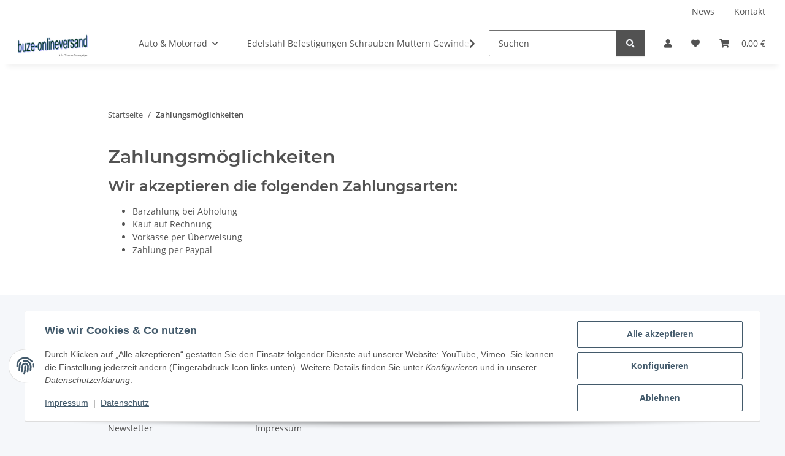

--- FILE ---
content_type: text/css
request_url: https://buze-onlineversand.de/plugins/jtl_paypal_commerce/frontend/css/style.css?v=1.0.0
body_size: 416
content:
#ppc-loading-spinner-confirmation{
    display:none;
    float: left;
    margin-top: 0.5rem;
}
@media (max-width:1300px){
    #ppc-loading-spinner-confirmation{
        margin-top: 0;
    }
}
@media (max-width:768px){
    #ppc-loading-spinner-confirmation{
        margin-top: 0.5rem;
    }
}
.opacity-half{
    opacity: 0.5;
}

.ppc-checkout-payment-method .paypal-mark{
    margin:0;
    padding-left: 0;
    border:none;
}

.ppc-checkout-payment-method .custom-control-label::before, .ppc-checkout-payment-method .custom-control-label::after {
    top: 0.4rem;
}

img.ppc-paypal-button-custom-img {
    width: 63.13px;
}

button.btn.btn-ppc.ppc-paypal-button-custom {
    border-radius: 4px;
    margin-bottom: 13px;
    font-size:15px;
    font-weight: 500;
}

button.btn.btn-ppc.ppc-paypal-button-custom.white{
    border: 1px solid #555;
    background: #fff;
}

button.btn.btn-ppc.ppc-paypal-button-custom.blue{
    background:#0070ba;
    color:#fff;
}

button.btn.btn-ppc.ppc-paypal-button-custom.black{
    background:#2C2E2F;
    color:#fff;
}

button.btn.btn-ppc.ppc-paypal-button-custom.silver{
    background:#eee;
}

button.btn.btn-ppc.ppc-paypal-button-custom.gold{
    background:#ffc439;
}

button.btn.btn-ppc.ppc-paypal-button-custom.pill {
    border-radius: 22px;
}

#ppc-miniCart-horizontal-container .ppc-standalone-buttons:first-of-type{
    padding-right: 0;
    padding-left:  0;
}
#ppc-miniCart-horizontal-container .ppc-standalone-buttons:last-of-type{
    padding-left: 0.1rem;
    padding-right: 0;
}
#ppc-cart-horizontal-container .ppc-standalone-buttons:first-of-type{
    padding-right:0.1rem;
}
#ppc-cart-horizontal-container .ppc-standalone-buttons:last-of-type{
    padding-left:0.1rem;
}
@media screen and (max-width: 767px) {
    #ppc-miniCart-horizontal-container .ppc-standalone-buttons:last-of-type{
        padding-left: initial;
        padding-right: initial;
    }
}

@media screen and (max-width: 1299px) {
    #ppc-cart-horizontal-container .ppc-standalone-buttons:last-of-type,
    #ppc-cart-horizontal-container .ppc-standalone-buttons:first-of-type
    {
        padding-left: initial;
        padding-right: initial;
    }
    #ppc-cart-horizontal-container{
        margin-left:0;
        margin-right:0;
    }

    #ppc-cart-horizontal-container .ppc-standalone-buttons,
    #ppc-orderProcess-horizontal-container .ppc-standalone-buttons
    {
        max-width: 100%!important;
        flex: 0 0 100%!important;
    }
}

.ppc-checkout-payment-method .funding-name {
    padding:5px 0;
}

#ppc-cc-icon{
    margin-bottom: 1em;
    margin-left: 0;
    margin-right: 0;
}

#ppc-cc-icon .ppc-cc-icon{
    max-width: 70px;
    padding-right: 0.2em;
    padding-left: 0.2em;
    padding-bottom: 0.4em;
}

#ppc-cc-icon .ppc-cc-icon_disabled{
    filter: grayscale(1);
    opacity: 0.5
}